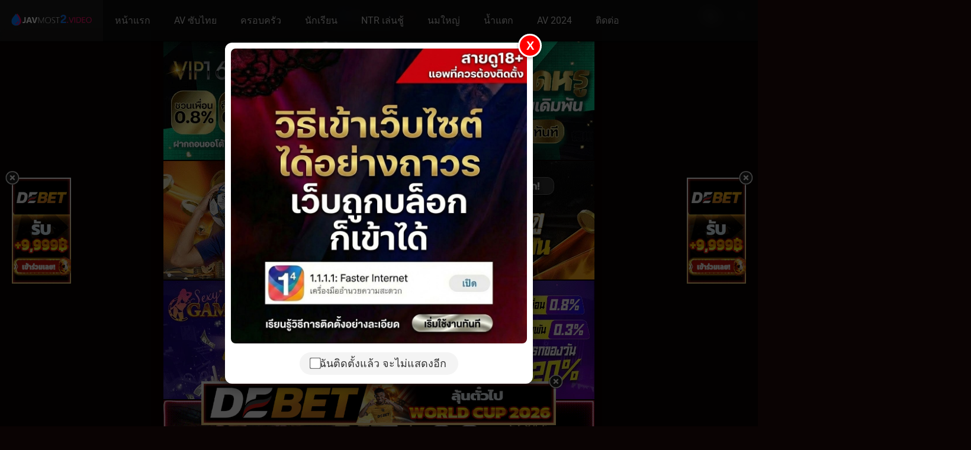

--- FILE ---
content_type: text/html; charset=UTF-8
request_url: https://javmost2.video/av/juq-547/
body_size: 18018
content:
<!DOCTYPE html><html lang="th" prefix="og: https://ogp.me/ns#"><head><meta charset="UTF-8" /><link rel='apple-touch-icon' href='https://javmost2.video/wp-content/uploads/2024/07/JAVMost2video.png'/><meta name="apple-mobile-web-app-capable" content="yes"><meta name="apple-mobile-web-app-status-bar-style" content="black"><meta name="mobile-web-app-capable" content="yes"><meta name="viewport" content="width=device-width, initial-scale=1, shrink-to-fit=no"><meta name="theme-color" content="#000000"><link rel='shortcut icon' href='https://javmost2.video/wp-content/uploads/2023/11/JAVMost-1.webp' type='image/x-icon' /><title>JUQ-547 - ดูหนังAV หนังโป๊ญี่ปุ่น jav HD เอวี หนังxxx porn</title><meta name="description" content="หนังโป๊ญี่ปุ่น JUQ-547 ตัวเต็ม หนังเอวีฟรี AV สาวญี่ปุ่น หน้าสวย นมใหญ่ มาพร้อมความสดใส Most Jav เว็บดูเอวีญี่ปุ่น"/><meta name="robots" content="follow, index, max-snippet:-1, max-video-preview:-1, max-image-preview:large"/><link rel="canonical" href="https://javmost2.video/av/juq-547/" /><meta property="og:locale" content="th_TH" /><meta property="og:type" content="article" /><meta property="og:title" content="JUQ-547 - ดูหนังAV หนังโป๊ญี่ปุ่น jav HD เอวี หนังxxx porn" /><meta property="og:description" content="หนังโป๊ญี่ปุ่น JUQ-547 ตัวเต็ม หนังเอวีฟรี AV สาวญี่ปุ่น หน้าสวย นมใหญ่ มาพร้อมความสดใส Most Jav เว็บดูเอวีญี่ปุ่น" /><meta property="og:url" content="https://javmost2.video/av/juq-547/" /><meta property="og:site_name" content="javhdguru" /><meta property="article:tag" content="หนังav" /><meta property="og:updated_time" content="2024-12-14T09:14:49+07:00" /><meta property="og:image" content="https://javmost2.video/wp-content/uploads/2024/02/JUQ-547.jpg" /><meta property="og:image:secure_url" content="https://javmost2.video/wp-content/uploads/2024/02/JUQ-547.jpg" /><meta property="og:image:width" content="380" /><meta property="og:image:height" content="538" /><meta property="og:image:alt" content="JUQ-547" /><meta property="og:image:type" content="image/jpeg" /><meta name="twitter:card" content="summary_large_image" /><meta name="twitter:title" content="JUQ-547 - ดูหนังAV หนังโป๊ญี่ปุ่น jav HD เอวี หนังxxx porn" /><meta name="twitter:description" content="หนังโป๊ญี่ปุ่น JUQ-547 ตัวเต็ม หนังเอวีฟรี AV สาวญี่ปุ่น หน้าสวย นมใหญ่ มาพร้อมความสดใส Most Jav เว็บดูเอวีญี่ปุ่น" /><meta name="twitter:image" content="https://javmost2.video/wp-content/uploads/2024/02/JUQ-547.jpg" /><link rel='dns-prefetch' href='//fonts.googleapis.com' /><link rel="alternate" type="application/rss+xml" title="javmost &raquo; ฟีด" href="https://javmost2.video/feed/" /><link rel="alternate" type="application/rss+xml" title="javmost &raquo; ฟีดความเห็น" href="https://javmost2.video/comments/feed/" /><link rel="alternate" type="application/rss+xml" title="javmost &raquo; JUQ-547 ฟีดความเห็น" href="https://javmost2.video/av/juq-547/feed/" /><link rel="alternate" title="oEmbed (JSON)" type="application/json+oembed" href="https://javmost2.video/wp-json/oembed/1.0/embed?url=https%3A%2F%2Fjavmost2.video%2Fav%2Fjuq-547%2F" /><link rel="alternate" title="oEmbed (XML)" type="text/xml+oembed" href="https://javmost2.video/wp-json/oembed/1.0/embed?url=https%3A%2F%2Fjavmost2.video%2Fav%2Fjuq-547%2F&#038;format=xml" /><style id='wp-img-auto-sizes-contain-inline-css' type='text/css'>img:is([sizes=auto i],[sizes^="auto," i]){contain-intrinsic-size:3000px 1500px}</style><link data-optimized="1" rel='stylesheet' id='wp-block-library-css' href='https://javmost2.video/wp-content/litespeed/css/7bcacf26da921d69bd6563dcdafab7b9.css?ver=e1130' type='text/css' media='all' /><style id='classic-theme-styles-inline-css' type='text/css'>/*! This file is auto-generated */.wp-block-button__link{color:#fff;background-color:#32373c;border-radius:9999px;box-shadow:none;text-decoration:none;padding:calc(.667em + 2px) calc(1.333em + 2px);font-size:1.125em}.wp-block-file__button{background:#32373c;color:#fff;text-decoration:none}</style><link data-optimized="1" rel='stylesheet' id='fontawesome-pro-css' href='https://javmost2.video/wp-content/litespeed/css/1672e39f6808c4494ef4ffaadaf644e1.css?ver=b938f' type='text/css' media='all' /><link data-optimized="1" rel='stylesheet' id='owl-carousel-css' href='https://javmost2.video/wp-content/litespeed/css/80b5a1da82f998648f5cfa9d83b505a2.css?ver=e0a0d' type='text/css' media='all' /><link data-optimized="1" rel='stylesheet' id='google-fonts-css' href='https://javmost2.video/wp-content/litespeed/css/81896aed01cdafeb4ad206f984676e11.css?ver=76e11' type='text/css' media='all' /><link data-optimized="1" rel='stylesheet' id='scrollbar-css' href='https://javmost2.video/wp-content/litespeed/css/7a63ed95d6fbaa6cbdda75885c93acae.css?ver=d1904' type='text/css' media='all' /><link data-optimized="1" rel='stylesheet' id='dooplay-css' href='https://javmost2.video/wp-content/litespeed/css/bb7834ad2415053ab88434721af4fbad.css?ver=3492f' type='text/css' media='all' /><link data-optimized="1" rel='stylesheet' id='dooplay-color-scheme-css' href='https://javmost2.video/wp-content/litespeed/css/2fcb5efeaada5a630b0a848dc681ad0d.css?ver=6ee81' type='text/css' media='all' /><link data-optimized="1" rel='stylesheet' id='dooplay-responsive-css' href='https://javmost2.video/wp-content/litespeed/css/9847321ce5dfab49b33770d1de8acd49.css?ver=9351a' type='text/css' media='all' /><link data-optimized="1" rel='stylesheet' id='blueimp-gallery-css' href='https://javmost2.video/wp-content/litespeed/css/2feecf6a832d06e7941bb973e31f2d93.css?ver=5c91a' type='text/css' media='all' /><link data-optimized="1" rel='stylesheet' id='child-style-css' href='https://javmost2.video/wp-content/litespeed/css/b8a1c68c47933360623691d328014c2a.css?ver=ce338' type='text/css' media='all' /><script type="text/javascript" src="https://javmost2.video/wp-includes/js/jquery/jquery.min.js?ver=3.7.1" id="jquery-core-js"></script><script type="text/javascript" src="https://javmost2.video/wp-includes/js/jquery/jquery-migrate.min.js?ver=3.4.1" id="jquery-migrate-js"></script><script type="text/javascript" src="https://javmost2.video/wp-content/themes/dooplay/assets/js/lib/lazyload.js?ver=2.5.5" id="lazyload-js"></script><script type="text/javascript" src="https://javmost2.video/wp-content/themes/dooplay/assets/js/lib/pwsscrollbar.js?ver=2.5.5" id="scrollbar-js"></script><script type="text/javascript" src="https://javmost2.video/wp-content/themes/dooplay/assets/js/lib/owlcarousel.js?ver=2.5.5" id="owl-carousel-js"></script><script type="text/javascript" src="https://javmost2.video/wp-content/themes/dooplay/assets/js/lib/idtabs.js?ver=2.5.5" id="idTabs-js"></script><script type="text/javascript" src="https://javmost2.video/wp-content/themes/dooplay/assets/js/lib/isrepeater.js?ver=2.5.5" id="dtRepeat-js"></script><script type="text/javascript" id="dt_main_ajax-js-extra">/*  */var dtAjax = {"url":"/wp-admin/admin-ajax.php","player_api":"https://javmost2.video/wp-json/dooplayer/v2/","play_ajaxmd":"1","play_method":"admin_ajax","googlercptc":null,"classitem":"6","loading":"Loading..","afavorites":"Add to favorites","rfavorites":"Remove of favorites","views":"Views","remove":"Remove","isawit":"I saw it","send":"Data send..","updating":"Updating data..","error":"Error","pending":"Pending review","ltipe":"Download","sending":"Sending data","enabled":"Enable","disabled":"Disable","trash":"Delete","lshared":"Links Shared","ladmin":"Manage pending links","sendingrep":"Please wait, sending data..","ready":"Ready","deletelin":"Do you really want to delete this link?"};//# sourceURL=dt_main_ajax-js-extra
/*  */</script><script type="text/javascript" src="https://javmost2.video/wp-content/themes/dooplay/assets/js/front.ajax.min.js?ver=2.5.5" id="dt_main_ajax-js"></script><script type="text/javascript" src="https://javmost2.video/wp-content/themes/dooplay/assets/js/lib/blueimp.js?ver=2.5.5" id="blueimp-gallery-js"></script><script type="text/javascript" src="https://javmost2.video/wp-content/themes/dooplay/assets/js/lib/starstruck.raty.js?ver=2.5.5" id="jquery-raty-js"></script><script type="text/javascript" id="starstruck-js-js-extra">/*  */var ss_l18n = {"enable_movies":"1","enable_tvshows":"1","enable_seasons":"1","enable_episodes":"1","require_login":"","nonce":"9a644210af","url":"/wp-admin/admin-ajax.php"};//# sourceURL=starstruck-js-js-extra
/*  */</script><script type="text/javascript" src="https://javmost2.video/wp-content/themes/dooplay/assets/js/lib/starstruck.js?ver=2.5.5" id="starstruck-js-js"></script><link rel="https://api.w.org/" href="https://javmost2.video/wp-json/" /><link rel="EditURI" type="application/rsd+xml" title="RSD" href="https://javmost2.video/xmlrpc.php?rsd" /><meta name="generator" content="WordPress 6.9" /><link rel='shortlink' href='https://javmost2.video/?p=57083' /><div id="fb-root"></div><script type="text/javascript">(function(d, s, id) {var js, fjs = d.getElementsByTagName(s)[0];if (d.getElementById(id)) return;js = d.createElement(s); js.id = id;js.src = "https://connect.facebook.net/en_US/sdk.js#xfbml=1&version=v2.6&appId=";fjs.parentNode.insertBefore(js, fjs);}(document, 'script', 'facebook-jssdk'));</script><script type="text/javascript">jQuery(document).ready(function(a){"false"==dtGonza.mobile&&a(window).load(function(){a(".scrolling").mCustomScrollbar({theme:"minimal-dark",scrollInertia:200,scrollButtons:{enable:!0},callbacks:{onTotalScrollOffset:100,alwaysTriggerOffsets:!1}})})});</script><style type='text/css'>body{font-family:"Roboto",sans-serif}body{background-color:#0a0303}header.main .hbox,#contenedor,footer.main .fbox{max-width:1500px}a,.home-blog-post .entry-date .date,.top-imdb-item:hover>.title a,.module .content .items .item .data h3 a:hover,.head-main-nav ul.main-header li:hover>a,.login_box .box a.register{color:#ff0060}.nav_items_module a.btn:hover,.pagination span.current,.w_item_b a:hover>.data .wextra b:before,.comment-respond h3:before,footer.main .fbox .fmenu ul li a:hover{color:#ff0060}header.main .hbox .search form button[type=submit]:hover,.loading,#seasons .se-c .se-a ul.episodios li .episodiotitle a:hover,.sgeneros a:hover,.page_user nav.user ul li a:hover{color:#ff0060}footer.main .fbox .fmenu ul li.current-menu-item a,.posts .meta .autor i,.pag_episodes .item a:hover,a.link_a:hover,ul.smenu li a:hover{color:#ff0060}header.responsive .nav a.active:before,header.responsive .search a.active:before,.dtuser a.clicklogin:hover,.menuresp .menu ul.resp li a:hover,.menuresp .menu ul.resp li ul.sub-menu li a:hover{color:#ff0060}.sl-wrapper a:before,table.account_links tbody td a:hover,.dt_mainmeta nav.genres ul li a:hover{color:#ff0060}.dt_mainmeta nav.genres ul li.current-cat a:before,.dooplay_player .options ul li:hover span.title{color:#ff0060}.head-main-nav ul.main-header li ul.sub-menu li a:hover,form.form-resp-ab button[type=submit]:hover>span,.sidebar aside.widget ul li a:hover{color:#ff0060}header.top_imdb h1.top-imdb-h1 span,article.post .information .meta span.autor,.w_item_c a:hover>.rating i,span.comment-author-link,.pagination a:hover{color:#ff0060}.letter_home ul.glossary li a:hover,.letter_home ul.glossary li a.active,.user_control a.in-list{color:#ff0060}.headitems a#dooplay_signout:hover,.login_box .box a#c_loginbox:hover{color:#ff0060}.report_modal .box .form form fieldset label:hover>span.title{color:#ff0060}.linktabs ul li a.selected,ul.smenu li a.selected,a.liked,.module .content header span a.see-all,.page_user nav.user ul li a.selected,.dt_mainmeta nav.releases ul li a:hover{background:#ff0060}a.see_all,p.form-submit input[type=submit]:hover,.report-video-form fieldset input[type=submit],a.mtoc,.contact .wrapper fieldset input[type=submit],span.item_type,a.main{background:#ff0060}.post-comments .comment-reply-link:hover,#seasons .se-c .se-q span.se-o,#edit_link .box .form_edit .cerrar a:hover{background:#ff0060}.user_edit_control ul li a.selected,form.update_profile fieldset input[type=submit],.page_user .content .paged a.load_more:hover,#edit_link .box .form_edit fieldset input[type="submit"]{background:#ff0060}.login_box .box input[type="submit"],.form_post_lik .control .left a.add_row:hover,.form_post_lik .table table tbody tr td a.remove_row:hover,.form_post_lik .control .right input[type="submit"]{background:#ff0060}#dt_contenedor{background-color:#0a0303}.plyr input[type=range]::-ms-fill-lower{background:#ff0060}.menuresp .menu .user a.ctgs,.menuresp .menu .user .logout a:hover{background:#ff0060}.plyr input[type=range]:active::-webkit-slider-thumb{background:#ff0060}.plyr input[type=range]:active::-moz-range-thumb{background:#ff0060}.plyr input[type=range]:active::-ms-thumb{background:#ff0060}.tagcloud a:hover,ul.abc li a:hover,ul.abc li a.select,{background:#ff0060}.featu{background:#007aff}.report_modal .box .form form fieldset input[type=submit]{background-color:#ff0060}.contact .wrapper fieldset input[type=text]:focus,.contact .wrapper fieldset textarea:focus,header.main .hbox .dt_user ul li ul li:hover>a,.login_box .box a.register{border-color:#ff0060}.module .content header h1{border-color:#ff0060}.module .content header h2{border-color:#ff0060}a.see_all{border-color:#ff0060}.top-imdb-list h3{border-color:#ff0060}.user_edit_control ul li a.selected:before{border-top-color:#ff0060}header.main .loading{color:#fff!important}.starstruck .star-on-png:before{color:#ff0060}.dooplay_player{border-bottom:none}.search_page_form:hover{box-shadow:0 0 15px 5px #007aff;transition:all .2s ease-out}.poster:hover{box-shadow:0 0 15px 5px #007aff;transition:all .2s ease-out}.letter_home{display:none}.module .content .items .item .poster{border-radius:8px}.module .content .items .item .poster .rating{display:none}.module .content .items .item .data h3{text-align:center}#info .wp-content{background:#202020;color:#e5e5e5;padding:15px;border-radius:5px;line-height:24px;font-size:15px;border:1px dashed #007aff}ul.wp-tags,#info .wp-content p{display:flex;justify-content:center;flex-wrap:wrap}ul.wp-tags li{margin-top:5px}.single_tabs,#info h2{display:none}.sheader .data h1{font-size:24px}#single .content .sbox{padding:25px}#menu-item-167 .sub-menu{max-width:500px;padding:10px}#menu-item-167 .sub-menu li{width:calc(100%/3)}.pagination a{border-color:#2e2e2e;background:#151515}.pagination span.current{border-color:#2e2e2e}</style><link rel="icon" href="https://javmost2.video/wp-content/uploads/2023/11/JAVMost-1.webp" sizes="32x32" /><link rel="icon" href="https://javmost2.video/wp-content/uploads/2023/11/JAVMost-1.webp" sizes="192x192" /><link rel="apple-touch-icon" href="https://javmost2.video/wp-content/uploads/2023/11/JAVMost-1.webp" /><meta name="msapplication-TileImage" content="https://javmost2.video/wp-content/uploads/2023/11/JAVMost-1.webp" /><style type="text/css" id="wp-custom-css">.module .content .items.full .item{width:calc(100%/ 4)}.btn{display:inline-block;font-weight:200;color:#fff;text-align:center;vertical-align:middle;cursor:pointer;-webkit-user-select:none;-moz-user-select:none;-ms-user-select:none;user-select:none;padding:1.375rem 1.75rem;border:2px solid #fe6001;font-size:1rem;line-height:1.5;border-radius:.25rem;transition:color .15s ease-in-out,background-color .15s ease-in-out,border-color .15s ease-in-out,box-shadow .15s ease-in-out}.content-category.article p{color:#ccc;font-size:12px;margin-top:15px}.module .content{width:calc(100%);padding:20px;float:left}#playeroptionsul .dooplay_player_option{width:100%;border:none;border-radius:3px;padding:10px 10px;font-size:12px}.dooplay_player .options ul{margin:25px 0;display:grid;grid-template-columns:auto auto auto auto auto;gap:10px}.dooplay_player .options ul li{background-color:#aa8507}#playeroptionsul li i{color:#FFF}@media (max-width:800px){.dooplay_player .options ul{grid-template-columns:auto auto}}#render-terms-list{display:flex;flex-wrap:wrap;justify-content:center;gap:4px;margin:30px 0}#render-terms-list a{padding:10px;background-color:#007aff;border-radius:3px;color:#FFF;font-size:12px}#single .sidebar{display:none}.dtsingle .content{width:100%}span.quality{color:#fff;background:#cd2026;display:none}.module .sidebar{width:360px;height:100%;float:right;position:absolute;top:0;overflow:hidden;padding:30px;display:none}.dooplay_player .options ul li{background-color:#007aff}#cast{display:unset!important}#cast .persons a{background-color:#007aff;padding:6px 10px;border-radius:5px;margin-bottom:10px;display:inline-block;color:#FFF;font-size:13px}#cast h2{margin:0;font-size:16px}.sgeneros{height:unset!important}.sgeneros a{background-color:#007aff;padding:6px 10px!important;border-radius:5px;color:#FFF;font-size:13px;margin-right:6px;margin-bottom:6px}.responsive{width:100%;height:auto}.only-cen{text-align:center;margin:10px 0}.only-cen img{width:80%;max-width:728px}.btn-skip{position:absolute;bottom:10%;right:0;padding:.6rem;font-size:.75rem;color:#fff!important;background-color:#00000082!important;border:solid 1px #404040!important;z-index:1000;text-align:center}.btn-skip:hover{cursor:pointer;z-index:1000;color:peachpuff}.regis{position:absolute;right:0;padding:.6rem;font-size:1.2rem;text-shadow:0 0 5px #000;color:#000;border-radius:1px;z-index:1000;text-align:center;width:100%;height:100%}#a-regis{position:absolute;color:#fff;border:solid 1px indianred;background:indianred;border-radius:1px;padding:.4rem;right:0;top:3%;z-index:-1}video::-internal-media-controls-overlay-cast-button{display:none}body.home .only-cen,body.home .wbnn,body.search-results .only-cen,body.search-results .wbnn{display:none!important}.wbnn{position:fixed;top:300px;z-index:999999;display:none}.wbnn .wbnn-close{position:absolute;width:25px;height:25px;top:-12px;background:url(https://javmost2.video/wp-content/uploads/2026/01/maitongpid.png),no-repeat;background-size:25px 25px}.wbnn img{width:100px;height:auto}.w-bnn-bottom{bottom:0;top:unset;left:270px}.w-bnn-bottom img{width:auto;height:74px}.w-bnn-bottom .wbnn-close{right:-12px}.w-bnn-left{left:20px}.w-bnn-right{right:20px}.w-bnn-left .wbnn-close{left:-12px}.w-bnn-right .wbnn-close{right:-12px}header.responsive{display:flex;align-items:center}header.responsive a.new-button{color:#fff;margin-right:10px;border-radius:100px;position:absolute;right:40px;top:50%;transform:translateY(-50%);z-index:1}a.new2-button{color:#fff;margin-right:10px;border-radius:100px;position:absolute;right:350px;top:50%;transform:translateY(-50%);z-index:1;font-size:30px}</style></head><body class="wp-singular movies-template-default single single-movies postid-57083 wp-theme-dooplay wp-child-theme-dooplay-child"><div id="dt_contenedor"><header id="header" class="main"><div class="hbox"><div class="fix-hidden"><div class="logo"><a href="https://javmost2.video"><img src='https://javmost2.video/wp-content/uploads/2024/07/JAVMost2video.png.webp' alt='javmost'/></a></div><div class="head-main-nav"><div class="menu-humnoi-container"><ul id="main_header" class="main-header"><li id="menu-item-10357" class="menu-item menu-item-type-custom menu-item-object-custom menu-item-home menu-item-10357"><a href="https://javmost2.video/">หน้าแรก</a></li><li id="menu-item-50128" class="menu-item menu-item-type-taxonomy menu-item-object-genres menu-item-50128"><a href="https://javmost2.video/genre/jav-%e0%b8%8b%e0%b8%b1%e0%b8%9a%e0%b9%84%e0%b8%97%e0%b8%a2/">AV ซับไทย</a></li><li id="menu-item-34445" class="menu-item menu-item-type-custom menu-item-object-custom menu-item-34445"><a href="https://javmost2.video/genre/stepmother/">ครอบครัว</a></li><li id="menu-item-34446" class="menu-item menu-item-type-custom menu-item-object-custom menu-item-34446"><a href="https://javmost2.video/genre/school-girls/">นักเรียน</a></li><li id="menu-item-52091" class="menu-item menu-item-type-taxonomy menu-item-object-genres menu-item-52091"><a href="https://javmost2.video/genre/cuckold/">NTR เล่นชู้</a></li><li id="menu-item-34447" class="menu-item menu-item-type-custom menu-item-object-custom menu-item-34447"><a href="https://javmost2.video/genre/big-tits/">นมใหญ่</a></li><li id="menu-item-34448" class="menu-item menu-item-type-custom menu-item-object-custom menu-item-34448"><a href="https://javmost2.video/genre/creampie/">น้ำแตก</a></li><li id="menu-item-34461" class="menu-item menu-item-type-custom menu-item-object-custom menu-item-34461"><a href="https://javmost2.video/release/2024/">AV 2024</a></li><li id="menu-item-119426" class="menu-item menu-item-type-post_type menu-item-object-page menu-item-119426"><a href="https://javmost2.video/%e0%b8%95%e0%b8%b4%e0%b8%94%e0%b8%95%e0%b9%88%e0%b8%ad/">ติดต่อ</a></li></ul></div></div><div class="headitems "><a class="aresp new2-button" href="/random"><i class="fas fa-dice"></i> </a><div id="advc-menu" class="search"><form method="get" id="searchform" action="https://javmost2.video"><input type="text" placeholder="Search..." name="s" id="s" value="" autocomplete="off"><button class="search-button" type="submit"><span class="fas fa-search"></span></button></form></div></div></div><div class="live-search ltr"></div></div></header><div class="fixheadresp"><header class="responsive"><div class="nav"><a class="aresp nav-resp"></a></div><a class="aresp new-button" href="/random"><i class="fas fa-dice"></i> </a><div class="search"><a class="aresp search-resp"></a></div><div class="logo"> <a href="https://javmost2.video/"><img src='https://javmost2.video/wp-content/uploads/2024/07/JAVMost2video.png.webp' alt='javmost'/></a></div></header><div class="search_responsive"><form method="get" id="form-search-resp" class="form-resp-ab" action="https://javmost2.video"><input type="text" placeholder="Search..." name="s" id="ms" value="" autocomplete="off"><button type="submit" class="search-button"><span class="fas fa-search"></span></button></form><div class="live-search"></div></div><div id="arch-menu" class="menuresp"><div class="menu"><div class="menu-humnoi-container"><ul id="main_header" class="resp"><li class="menu-item menu-item-type-custom menu-item-object-custom menu-item-home menu-item-10357"><a href="https://javmost2.video/">หน้าแรก</a></li><li class="menu-item menu-item-type-taxonomy menu-item-object-genres menu-item-50128"><a href="https://javmost2.video/genre/jav-%e0%b8%8b%e0%b8%b1%e0%b8%9a%e0%b9%84%e0%b8%97%e0%b8%a2/">AV ซับไทย</a></li><li class="menu-item menu-item-type-custom menu-item-object-custom menu-item-34445"><a href="https://javmost2.video/genre/stepmother/">ครอบครัว</a></li><li class="menu-item menu-item-type-custom menu-item-object-custom menu-item-34446"><a href="https://javmost2.video/genre/school-girls/">นักเรียน</a></li><li class="menu-item menu-item-type-taxonomy menu-item-object-genres menu-item-52091"><a href="https://javmost2.video/genre/cuckold/">NTR เล่นชู้</a></li><li class="menu-item menu-item-type-custom menu-item-object-custom menu-item-34447"><a href="https://javmost2.video/genre/big-tits/">นมใหญ่</a></li><li class="menu-item menu-item-type-custom menu-item-object-custom menu-item-34448"><a href="https://javmost2.video/genre/creampie/">น้ำแตก</a></li><li class="menu-item menu-item-type-custom menu-item-object-custom menu-item-34461"><a href="https://javmost2.video/release/2024/">AV 2024</a></li><li class="menu-item menu-item-type-post_type menu-item-object-page menu-item-119426"><a href="https://javmost2.video/%e0%b8%95%e0%b8%b4%e0%b8%94%e0%b8%95%e0%b9%88%e0%b8%ad/">ติดต่อ</a></li></ul></div></div></div></div><div id="contenedor"><div class="login_box"><div class="box"> <a id="c_loginbox"><i class="fas fa-times"></i></a><h3>Login to your account</h3><form method="post" id="dooplay_login_user"><fieldset class="user"><input type="text" name="log" placeholder="Username"></fieldset><fieldset class="password"><input type="password" name="pwd" placeholder="Password"></fieldset> <label><input name="rmb" type="checkbox" id="rememberme" value="forever" checked> Remember Me</label><fieldset class="submit"><input id="dooplay_login_btn" data-btntext="Log in" type="submit" value="Log in"></fieldset> <a class="register" href="https://javmost2.video/account/?action=sign-in">Register a new account</a> <label><a class="pteks" href="https://javmost2.video/teamsarm/?action=lostpassword">Lost your password?</a></label> <input type="hidden" name="red" value="https://javmost2.video/av/juq-547/"> <input type="hidden" name="action" value="dooplay_login"></form></div></div><div class="only-cen"><a href="https://ibit.ly/vip168sa" target="_blank" rel="nofollow"><img src="https://image.cdend.com/wp-content/uploads/2024/03/728x200-vip168sa.gif" rel="nofollow"></a><a href="https://ibit.ly/ufac4" target="_blank" rel="nofollow"><img src="https://image.cdend.com/wp-content/uploads/2024/03/728x200-UFAC4.gif" rel="nofollow"></a><a href="https://ibit.ly/sexygame66" target="_blank" rel="nofollow"><img src="https://image.cdend.com/wp-content/uploads/2024/03/728x200-SEXYGAME66.gif" rel="nofollow"></a><a href="https://acte.org/" target="_blank" rel="nofollow"><img src="https://javmost2.video/wp-content/uploads/2026/01/ufa88-เว็บเดียวครบหมด.gif" rel="dofollow" alt="แทงบอล"></a><a href="https://tinyurl.com/yc4na3hp" target="_blank" rel="nofollow"><img src="https://javmost2.video/wp-content/uploads/2025/11/Fabet-1.gif" rel="nofollow"></a><a href="https://tinyurl.com/mpbtduau" target="_blank" rel="nofollow"><img src="https://javmost2.video/wp-content/uploads/2025/11/Soibet.gif" rel="nofollow"></a><a href="https://turpsonline.com/" target="_blank"><img src="https://javmost2.video/wp-content/uploads/2025/09/H24.gif" alt="หวยออนไลน์" rel="dofollow"></a><a href="https://tinyurl.com/413D99DE" target="_blank" rel="nofollow"><img src="https://javmost2.video/wp-content/uploads/2025/10/QQ882.gif" rel="nofollow"></a><a href="https://www.maggiesmission.org/events" target="_blank"><img src="https://javmost2.video/wp-content/uploads/2025/12/maggie.gif" alt="สล็อต" rel="dofollow"></a><a href="https://www.estadio-dc.com" target="_blank"><img src="https://javmost2.video/wp-content/uploads/2025/11/FINNBET.gif" alt="หวยออนไลน์" rel="dofollow"></a><a href="https://pgk44b.net/" target="_blank"><img src="https://javmost2.video/wp-content/uploads/2026/01/PGK44.gif" alt="pgk44" rel="dofollow"></a><a href="https://pgw44.com/" target="_blank"><img src="https://javmost2.video/wp-content/uploads/2026/01/PGW44.gif" alt="PGW44" rel="dofollow"></a><a href="https://basscancercenter.com/about-us/" target="_blank"><img src="https://javmost2.video/wp-content/uploads/2026/01/sanook89.jpg" alt="สล็อตเว็บตรง" rel="dofollow"></a><a href="https://cedenoscuban.com/menu" target="_blank"><img src="https://javmost2.video/wp-content/uploads/2026/01/10slot.gif" alt="เว็บสล็อต" rel="dofollow"></a><a href="https://autobala.com" target="_blank"><img src="https://javmost2.video/wp-content/uploads/2025/11/123FAZ.gif" alt="บาคาร่า" rel="dofollow"></a><a href="https://lin.ee/rJxs6fB" target="_blank"><img src="https://javmost2.video/wp-content/uploads/2026/01/183.gif" alt="bj8" rel="nofollow"></a><a href="https://www.xn--365-1kl1e3c8a5a9q.net/register?affiliate=p6fU4NtaoE" target="_blank" rel="nofollow"><img src="https://javmost2.video/wp-content/uploads/2026/01/banner365.gif" rel="nofollow"></a><a href="https://tinyurl.com/2B376FB5" target="_blank" rel="nofollow"><img src="https://javmost2.video/wp-content/uploads/2025/12/101-2.gif" rel="nofollow"></a><a href="https://ibit.ly/huayhit88" target="_blank" rel="nofollow"><img src="https://image.cdend.com/wp-content/uploads/2024/07/728x200-Huayhit88.gif" rel="nofollow"></a><a href="https://ibit.ly/panama888" target="_blank" rel="nofollow"><img src="https://image.cdend.com/wp-content/uploads/2024/03/728x200-panama888.gif" rel="nofollow"></a></div><div id="custom-promo-popup-overlay"><div class="custom-popup-content"><div id="custom-popup-close">X</div> <a href="https://javmost2.video/แก้ปัญหาเข้าเว็บไม่ได้/" target="_blank"> <img src="https://javmost2.video/wp-content/uploads/2026/01/1111.jpg" alt="Promo"> </a><div class="custom-popup-footer"> <label> <input type="checkbox" id="dont-show-again"> <span>ฉันติดตั้งแล้ว จะไม่แสดงอีก</span> </label></div></div></div><style>#custom-promo-popup-overlay{display:none;position:fixed;top:0;left:0;width:100%;height:100%;background:rgb(0 0 0 / .7);z-index:2147483647!important;justify-content:center;align-items:center}.custom-popup-content{position:relative;background:#fff;padding:10px;border-radius:12px;max-width:90%;width:520px;box-shadow:0 5px 20px rgb(0 0 0 / .5);text-align:center}.custom-popup-content img{display:block;width:100%;height:auto;border-radius:8px}#custom-popup-close{position:absolute;top:-15px;right:-15px;width:40px;height:40px;background:red;color:#fff;font-size:20px;font-weight:700;font-family:Arial,sans-serif;border-radius:50%;display:flex;justify-content:center;align-items:center;cursor:pointer;box-shadow:0 2px 5px rgb(0 0 0 / .3);border:3px solid #fff;z-index:10}.custom-popup-footer{margin-top:15px;margin-bottom:5px;display:flex;justify-content:center}.custom-popup-footer label{display:flex;align-items:center;justify-content:center;gap:10px;font-size:18px;font-family:sans-serif;color:#333;cursor:pointer;background-color:#f4f4f4;padding:10px 20px;border-radius:30px;transition:background-color 0.2s;user-select:none}.custom-popup-footer label:hover{background-color:#e0e0e0}.custom-popup-footer input[type="checkbox"]{transform:scale(1.5);cursor:pointer;margin:0}</style> <script>document.addEventListener("DOMContentLoaded", function() {var popup = document.getElementById('custom-promo-popup-overlay');var closeBtn = document.getElementById('custom-popup-close');var checkbox = document.getElementById('dont-show-again');var cookieName = 'hide_promo_1111';// --- เพิ่มส่วนนี้: ย้าย Popup ไปไว้ท้ายสุดของ Body เสมอ ---
// การทำแบบนี้ช่วยแก้ปัญหาเวลา Theme มีการซ้อน Layer (Stacking Context)
if (popup) {document.body.appendChild(popup);}// -----------------------------------------------------
function getCookie(name) {var match = document.cookie.match(new RegExp('(^| )' + name + '=([^;]+)'));if (match) return match[2];}if (!getCookie(cookieName)) {popup.style.display = 'flex';}closeBtn.addEventListener('click', function() {if (checkbox.checked) {var date = new Date();date.setTime(date.getTime() + (7 * 24 * 60 * 60 * 1000));document.cookie = cookieName + "=true; expires=" + date.toUTCString() + "; path=/";}popup.style.display = 'none';});popup.addEventListener('click', function(e) {if (e.target === popup) {popup.style.display = 'none';}});});</script> <style>#dt_contenedor{background-image:url();background-repeat:no-repeat;background-attachment:fixed;background-size:cover;background-position:50% 0%}</style><div id="moda-report-video-error" class="report_modal hidde"><div class="box animation-3"><div class="form"><h3 id="report-title"><span>What's happening?</span> <a class="close-modal-report"><i class="fas fa-times"></i></a></h3><div id="report-response-message"></div><div class="dooplay-report-form"><form id="dooplay-report-form"><fieldset> <label> <input class="report-video-checkbox" type="checkbox" name="problem[]" autocomplete="off" value="labeling"> <span class="title">Labeling problem</span> <span class="text">Wrong title or summary, or episode out of order</span> </label> <label> <input class="report-video-checkbox" type="checkbox" name="problem[]" autocomplete="off" value="video"> <span class="title">Video Problem</span> <span class="text">Blurry, cuts out, or looks strange in some way</span> </label> <label> <input class="report-video-checkbox" type="checkbox" name="problem[]" autocomplete="off" value="audio"> <span class="title">Sound Problem</span> <span class="text">Hard to hear, not matched with video, or missing in some parts</span> </label> <label> <input class="report-video-checkbox" type="checkbox" name="problem[]" autocomplete="off" value="caption"> <span class="title">Subtitles or captions problem</span> <span class="text">Missing, hard to read, not matched with sound, misspellings, or poor translations</span> </label> <label> <input class="report-video-checkbox" type="checkbox" name="problem[]" autocomplete="off" value="buffering"> <span class="title">Buffering or connection problem</span> <span class="text">Frequent rebuffering, playback won't start, or other problem</span> </label></fieldset><fieldset id="report-video-message-field"><textarea name="message" rows="3" placeholder="What is the problem? Please explain.."></textarea></fieldset><fieldset id="report-video-email-field"> <input type="email" name="email" placeholder="Email address"></fieldset><fieldset id="report-video-button-field"> <input id="report-submit-button" type="submit" value="Send report"> <input type="hidden" name="action" value="dbmovies_inboxes_form"> <input type="hidden" name="type" value="report"> <input type="hidden" name="postid" value="57083"> <input type="hidden" name ="nonce" value="abc2ba7c2b"></fieldset></form></div></div></div></div><div class='dooplay_player bb'><div id="asplayer" class="responsive-player video-player" style="z-index: 1000;width: 100%;height: auto; display:none;"><div class="regis" id="regis" style="display:none"><div id="a-regis">สมัครสมาชิก กด!</div></div><button class="btn-skip" id="btn-skip" type="button" style="display: none;">ข้ามโฆษณาใน 3 วินาที</button><button class="btn-skip" id="btn-next" type="button" style="display: none;">ข้ามโฆษณา</button><video style="width: 100%;height: 100%;" id="as_video" class="video-js vjs-theme-fantasy" disablePictureInPicture preload="none" poster="https://javhdguru.co/wp-content/uploads/2024/02/S__51724294.jpg"><p class="vjs-no-js">To view this video please enable JavaScript, and consider upgrading to a web browser that supports HTML5 video</p></video></div><script src="https://vjs.zencdn.net/8.3.0/video.min.js"></script><link data-optimized="1" href="https://javmost2.video/wp-content/litespeed/css/0bd24243216c9b47900b19a3b218c9a3.css?ver=8c9a3" rel="stylesheet" /><link data-optimized="1" href="https://javmost2.video/wp-content/litespeed/css/ccecb859f9aa08b94d19e7e5cf33176d.css?ver=3176d" rel="stylesheet"><script>let v_player;let v_asplayer;let $bcm_ads;let asVideoJson = [{"web": "https://ibit.ly/ufazeed","src": "https://googles.video/c2FnYW1lc2FnYW1lc2FnYW1lc2FnYW1lc2FnYW1lc2FnYW1l/ufazeed.mp4","type": "video/mp4"
},{"web": "https://www.ufa432.casino/register/?utm_source=[VDO]javmost2","src": "https://javmost2.video/wp-content/uploads/2026/01/432jav.mp4","type": "video/mp4"
}];console.log(asVideoJson);let v_regis;let asVideo;let asVideoStart = 0;let asVideoEnd = asVideoJson.length - 1;let btn_skip;let btn_next;let allow_skip = false;let skip_counter = 5;let v_interval;jQuery(document).ready(function($) {v_player = $("#dooplay_player_response");v_asplayer = $("#asplayer");btn_skip = $("#btn-skip");btn_next = $("#btn-next");v_regis = $("#regis");v_player.hide();v_asplayer.show();asVideo = videojs("#as_video", {controls: true,PictureInPictureToggle: false,autoplay: false,fluid: true,playsinline: true,preload: "none",});asVideo.volume(0.30);asVideo.src(asVideoJson[asVideoStart]);// ฟังก์ชันเรียกตอนโฆษณาตัวสุดท้ายจบแล้ว
function finishAds() {v_player.show();$("#video-player .responsive-player iframe").attr(
"src",$("#video-player .responsive-player iframe").attr("src")
);v_regis.hide();v_asplayer.hide();asVideo.dispose();clearInterval(v_interval);// แสดงแบนเนอร์ตรงนี้
if ($bcm_ads) {$bcm_ads.fadeIn();}}asVideo.on("play", function() {allow_skip = false;v_regis.unbind("click");v_regis.on("click", function(event) {window.open(asVideoJson[asVideoStart].web);});v_regis.show();this.controls(false);btn_skip.show();skip_counter = 3;v_interval = setInterval(function() {skip_counter--;btn_skip.html("ข้ามโฆษณาใน " + skip_counter + " วินาที");if (skip_counter < 1) {btn_skip.hide();allow_skip = true;btn_next.show();}}, 1000);});asVideo.on("ended", function() {if (asVideoStart < asVideoEnd) {asVideoStart += 1;asVideo.src(asVideoJson[asVideoStart]);btn_skip.html("ข้ามโฆษณาใน 3 วินาที");btn_skip.show();btn_next.hide();clearInterval(v_interval);v_regis.hide();asVideo.play();} else {finishAds();}});asVideo.on("error", function() {if (asVideoStart < asVideoEnd) {asVideoStart += 1;asVideo.src(asVideoJson[asVideoStart]);btn_skip.html("ข้ามโฆษณาใน 3 วินาที");btn_skip.show();btn_next.hide();clearInterval(v_interval);asVideo.play();} else {finishAds();}});btn_next.on("click", function() {if (asVideoStart < asVideoEnd) {asVideoStart += 1;asVideo.src(asVideoJson[asVideoStart]);v_regis.show();$("#a-regis").attr("href", asVideoJson[asVideoStart].web);btn_skip.html("ข้ามโฆษณาใน 3 วินาที");btn_skip.show();btn_next.hide();clearInterval(v_interval);asVideo.play();} else {finishAds();}});let ads_sticky_img = '<a href="https://88club.co/?a=mswl_55b78f82b125015cabd9385171121f0d&utm_campaign=cpd&utm_source=javmostvideo&utm_medium=floating-on-video-banner-350x350&utm_term=sex" target="_blank" rel="nofollow"><img src="https://javmost2.video/wp-content/uploads/2026/01/CPD-88CLUB.gif"></a>';let ads_sticky_html = '<div id="sticky-banner-center"><svg xmlns="http://www.w3.org/2000/svg" id="close-banner" class="icon icon-tabler icon-tabler-circle-x" width="32" height="32" viewBox="0 0 24 24" stroke-width="2" stroke="#ffffff" fill="none" stroke-linecap="round" stroke-linejoin="round"><path stroke="none" d="M0 0h24v24H0z" fill="none"/><path d="M12 12m-9 0a9 9 0 1 0 18 0a9 9 0 1 0 -18 0" /><path d="M10 10l4 4m0 -4l-4 4" /></svg>' + ads_sticky_img + '</div>';// สร้าง element แต่ซ่อนไว้ก่อน
$bcm_ads = $('<div class="bcm-ads">' + ads_sticky_html + '</div>')
.insertBefore("#dooplay_player_big_content")
.hide();$("#close-banner").click(function () {if ($bcm_ads) {$bcm_ads.slideUp();} else {$(".bcm-ads").slideUp();}});});</script><style>.bcm-ads{width:100%;height:100%;position:absolute;background-color:#0000006b;z-index:100;top:0}#sticky-banner-center{position:absolute;margin:0 auto;height:auto;max-width:728px;color:#fff;text-align:center;z-index:1000;top:50%;left:50%;transform:translate(-50%,-50%)}#sticky-banner-center img{width:100%;max-width:300px;height:auto}#sticky-banner-center svg{border:none;cursor:pointer;margin:0 auto;position:absolute;fill:#ff1212;stroke:#e5e5e5;bottom:-30px;left:0;right:0}#sticky-banner-center button:hover{background-color:#777}#sticky-banner img{width:100%}#asplayer{position:relative}</style><div id='dooplay_player_big_content'></div><div id="wbnn" class="wbnn w-bnn-left" style="display: block;"> <span class="wbnn-close"></span> <a href="https://debet.win/th?a=36c1f06b366f1ba16a5cc4f9eca6af93&utm_source=javmost2video&utm_medium=floatingleft-140x250&utm_campaign=cpd&utm_term=sex" rel="nofollow noopener" target="_blank"> <img src="https://javmost2.video/wp-content/uploads/2026/01/debet-wc-140x250-1.gif"> </a></div><div id="wbnn" class="wbnn w-bnn-right" style="display: block;"> <span class="wbnn-close"></span> <a href="https://debet.win/th?a=8e684100626dca6474f0ed87dab08b2a&utm_source=javmost2video&utm_medium=floatingright-140x250&utm_campaign=cpd&utm_term=sex" rel="nofollow noopener" target="_blank"> <img src="https://javmost2.video/wp-content/uploads/2026/01/debet-wc-140x250-1.gif"> </a></div><div id="wbnn" class="wbnn w-bnn-bottom" style="display: block;"> <span class="wbnn-close"></span> <a href="https://debet.win/th?a=a6833297c1919052ab654e6906beb9a7&utm_source=javmost2video&utm_medium=catfish-728x90&utm_campaign=cpd&utm_term=sex" rel="nofollow noopener" target="_blank"> <img src="https://javmost2.video/wp-content/uploads/2026/01/debet-wc-728x90-1.gif"> </a></div><script>jQuery(document).ready(function ($) {var wnn_cookie = 0;if (wnn_cookie === 0) {$(".wbnn").show();}var pam_wd = $(window).width();if (pam_wd < 600) {pam_wd = (pam_wd / 2) - 190;$(".w-bnn-bottom").css({left: pam_wd + "px"});$(".w-bnn-bottom img").css({width: "380px", height: "auto"});} else {pam_wd = (pam_wd / 2) - 300;$(".w-bnn-bottom").css({left: pam_wd + "px"});}$(".wbnn-close, .wbnn a").on("click", function () {$("div[id=wbnn]").remove();});});</script></div><div id="single" class="dtsingle" itemscope itemtype="http://schema.org/Movie"><div id="edit_link"></div><div class="content right"><meta id='dooplay-ajax-counter' data-postid='57083'/><div class="container" style="padding: 20px 0;text-align:center;max-width: 1040px;margin: 0 auto;"></div><div class='dooplay_player aa'><div id='playcontainer' class='play bigger'><div id='dooplay_player_response' class='aa'></div></div><h2>Video Sources <span id='playernotice' data-text='7314 Views'>7314 Views</span><div style='display: flex; justify-content: center; align-items: center; flex-wrap: wrap; gap: 10px; margin: 15px 0; width: 100%; text-align: center;'><div style='text-align: center;'><a href='https://ccx1.net/yedfinfin' class='dooplay_player_option' target='_blank' rel='noopener noreferrer' style='background-color: red; padding: 5px 10px; display: inline-block; border-radius: 5px; text-decoration: none; color: white;'>ติดตาม Telegram</a><a href='https://ccx1.net/24-fans' class='dooplay_player_option' target='_blank' rel='dofollow' style='background-color: #305dff; padding: 5px 10px; display: inline-block; border-radius: 5px; text-decoration: none; color: white;'>คลิปหลุด onlyfans</a></div><script src="https://main.meeplayer.com/report/embed.js"></script></h2><div id='playeroptions' class='options'><ul id='playeroptionsul' class='ajax_mode'><li id='player-option-1' class='dooplay_player_option' data-type='movie' data-post='57083' data-nume='1'><i class='fas fa-play-circle'></i><span class='title'>วีดีโอหลัก</span><span class='loader'></span></li><li id='player-option-2' class='dooplay_player_option' data-type='movie' data-post='57083' data-nume='2'><i class='fas fa-play-circle'></i><span class='title'>วีดีโอสำรอง</span><span class='loader'></span></li></ul></div></div></div><div class="sheader"><div class="poster"> <img itemprop="image" src="https://javmost2.video/wp-content/uploads/2024/02/JUQ-547-212x300.jpg" alt="JUQ-547"></div><div class="data"><h1>JUQ-547</h1><div class="extra"></div><div class="starstruck-ptype" style=""><div><meta itemprop="name" content="JUQ-547"><div itemscope class="starstruck-wrap" itemprop="aggregateRating" itemtype="http://schema.org/AggregateRating"><meta itemprop="bestRating" content="10"/><meta itemprop="worstRating" content="1"/><div class="dt_rating_data"><div class="starstruck starstruck-main " data-id="57083" data-rating="7" data-type="post"></div><section class="nope starstruck-rating-wrap">Your rating: <span class="rating-yours">0</span></section><div class="starstruck-rating"><span class="dt_rating_vgs" itemprop="ratingValue">7</span><i class="fas fa-user-circle"></i> <span class="rating-count" itemprop="ratingCount">1</span> <span class="rating-text">vote</span></div></div></div></div></div><div class="sgeneros"> <a href="https://javmost2.video/genre/virgin-man/" rel="tag">virgin man</a><a href="https://javmost2.video/genre/stepmother/" rel="tag">ครอบครัว</a><a href="https://javmost2.video/genre/solowork/" rel="tag">งานเดี่ยว</a><a href="https://javmost2.video/genre/creampie/" rel="tag">น้ำแตก</a><a href="https://javmost2.video/genre/married-woman/" rel="tag">ผู้หญิงแต่งงานแล้ว</a><a href="https://javmost2.video/genre/mature-woman/" rel="tag">สาวใหญ่</a></div></div></div><div class="single_tabs"><ul id="section" class="smenu idTabs"><li><a id="main_ali" href="#info">Info</a></li><li><a href="#cast">Cast</a></li></ul></div><div id="info" class="sbox"><h2>Synopsis</h2><div itemprop="description" class="wp-content"><ul class="wp-tags"><li><a href="https://javmost2.video/tag/%e0%b8%ab%e0%b8%99%e0%b8%b1%e0%b8%87av/" rel="tag">หนังav</a></li></ul></div></div><div id="cast" class="sbox fixidtab"><h2>ผู้กำกับ</h2><div class="persons"> <a href="https://javmost2.video/director/madonna/" rel="tag">Madonna</a></div><h2>นักแสดง</h2><div class="persons"> <a href="https://javmost2.video/cast/mutou-ayaka/" rel="tag">Mutou Ayaka</a></div><h2>เว็บหนัง xxx Jav ใช้บริการได้กับทุกอุปกรณ์ ภาพคมชัด จัดเต็มทุกรูขุมขน</h2>หากต้องการดูหนังอาร์ไทย <a href="https://javhdguru.me/">เย็ดนักเรียนญี่ปุ่น</a> หนังโป av ญี่ปุ่น เกาหลี ไทยหรือชาติใด ๆ มีครบจบที่นี่ที่เดียว เว็บหนังโป๊ญี่ปุ่น พร้อมคัดสรรหนัง xxx ดีมีคุณภาพให้ได้เก็บไว้ดูคนเดียว ดูกับเพื่อน หรือกับคู่รักหญิง ชาย <a href="https://theroyalgeorgetheatre.com/">xxx</a> หรือ LGBT ที่มีครบอีกทั้งบริการได้เต็มระบบบนมือถือ แท็บเล็ต หรือคอมพิวเตอร์ ไม่ต้องสมัครสมาชิกดูได้ เสียงกระเส่าเขย่าขาเตียงจัดเต็มจนต้องร้องขอชีวิต หนังโป้ภาพคมชัดจัดให้ไปแบบเต็ม 2 ตา อยากดูสไตล์ไหน ก็มีให้เลือกได้อย่างอิสระไม่มีข้อจำกัด <a href="https://ลุงมีวาป.com/">หนังav</a> ไม่มีสะดุดไม่ทำให้หมดอารมณ์ อย่าลืมที่จะชวนคู่รักมาดูด้วยกัน เพราะเนื้อเรื่องมัน เผ็ดร้อน เด็ดสุด ๆ แบบห้ามหยุด <a href="https://javntr.com/">jav ntr</a> ต้องไปให้สุดด้วยการทดลองทำของจริง<h2>ข้อดีของการดูหนังเว็ปโป๊ Jav ออนไลน์ฟรี</h2>ความพิเศษของการใช้บริการ Jav เว็บหนัง av subthai<a href="https://jav-69.me/">แตกใน</a> ที่ให้บริการสำหรับทุกคนโดยไม่ต้องลงทะเบียนเป็นสมาชิก สามารถรับชมได้ทันที ภาพที่คมชัดไม่มีเซนเซอร์ เอวีซับไทยทุกเรื่องกับนักแสดงอันดับ 1 มีชื่อเสียงเรื่องความสวย <a href="https://www3.24-jav.com/">เย็ดน้องสาว</a> ลีลาการแสดงที่พร้อมพาให้ทุกคนขึ้นสวรรค์ไปพร้อมกันที่หาดูที่ไหนไม่ได้ ต้องที่ jav เท่านั้น อีกทั้งมีอัปเดตหนัง av มาใหม่ ให้อย่างต่อเนื่อง เลือกดูเท่าไหร่ก็ไม่มีหมด เพราะเป็นเว็บ<a href="https://javmost2.video/">หนังเอวี</a>อันดับ 1 ที่เดียวกับเรื่องกระเส่าให้บริการมากกว่า 20000 เรื่องอยากดูแบบไหนจัดมาให้แบบเต็ม ๆ</div><div class="box_links"></div><div class='sbox'><div class='dt_social_single'><span>Shared<b id='social_count'>2</b></span><a data-id='57083' rel='nofollow' href='javascript: void(0);' onclick='window.open("https://facebook.com/sharer.php?u=https://javmost2.video/av/juq-547/","facebook","toolbar=0, status=0, width=650, height=450")' class='facebook dt_social'><i class='fab fa-facebook-f'></i> <b>Facebook</b></a><a data-id='57083' rel='nofollow' href='javascript: void(0);' onclick='window.open("https://twitter.com/intent/tweet?text=JUQ-547&url=https://javmost2.video/av/juq-547/","twitter","toolbar=0, status=0, width=650, height=450")' data-rurl='https://javmost2.video/av/juq-547/' class='twitter dt_social'><i class='fab fa-twitter'></i> <b>Twitter</b></a><a data-id='57083' rel='nofollow' href='javascript: void(0);' onclick='window.open("https://pinterest.com/pin/create/button/?url=https://javmost2.video/av/juq-547/&media=https://javmost2.video/wp-content/themes/dooplay/assets/img/no/dt_backdrop.png&description=JUQ-547","pinterest","toolbar=0, status=0, width=650, height=450")' class='pinterest dt_social'><i class='fab fa-pinterest-p'></i></a><a data-id='57083' rel='nofollow' href='whatsapp://send?text=JUQ-547%20-%20https://javmost2.video/av/juq-547/' class='whatsapp dt_social'><i class='fab fa-whatsapp'></i></a></div></div><div class="sbox srelacionados"><h2>Similar titles</h2><div id="single_relacionados"><article><a href="https://javmost2.video/av/nuka-79/"><img src="https://javmost2.video/wp-content/uploads/2025/12/NUKA-79.jpg" alt="NUKA-79" /></a></article><article><a href="https://javmost2.video/av/abf-206/"><img src="https://javmost2.video/wp-content/uploads/2025/03/ABF-206.jpg" alt="ABF-206" /></a></article><article><a href="https://javmost2.video/av/neo-819/"><img src="https://javmost2.video/wp-content/uploads/2024/08/NEO-819.jpg.webp" alt="NEO-819" /></a></article><article><a href="https://javmost2.video/av/adn-350/"><img src="https://javmost2.video/wp-content/uploads/2023/11/ADN-350.jpg.webp" alt="ADN-350" /></a></article><article><a href="https://javmost2.video/av/luke-024/"><img src="https://javmost2.video/wp-content/uploads/2023/12/LUKE-024.jpg" alt="LUKE-024" /></a></article><article><a href="https://javmost2.video/av/meyd-726/"><img src="https://javmost2.video/wp-content/uploads/2023/11/MEYD-726.jpg.webp" alt="MEYD-726" /></a></article><article><a href="https://javmost2.video/av/fstu-014/"><img src="https://javmost2.video/wp-content/uploads/2025/09/FSTU-014.jpg" alt="FSTU-014" /></a></article><article><a href="https://javmost2.video/av/pred-755/"><img src="https://javmost2.video/wp-content/uploads/2025/04/PRED-755.jpg" alt="PRED-755" /></a></article><article><a href="https://javmost2.video/av/rexd-558/"><img src="https://javmost2.video/wp-content/uploads/2025/03/REXD-558.jpg" alt="REXD-558" /></a></article><article><a href="https://javmost2.video/av/chn-116/"><img src="https://javmost2.video/wp-content/uploads/2023/11/CHN-116.jpg.webp" alt="CHN-116" /></a></article><article><a href="https://javmost2.video/av/sone-849/"><img src="https://javmost2.video/wp-content/uploads/2025/08/SONE-849.jpg" alt="SONE-849" /></a></article><article><a href="https://javmost2.video/av/mida-139/"><img src="https://javmost2.video/wp-content/uploads/2025/06/MIDA-139.jpg" alt="MIDA-139" /></a></article></div></div><div id='comments' class='extcom'><div style='width:100%' class='fb-comments' data-href='https://javmost2.video/av/juq-547/' data-order-by='social' data-numposts='10' data-colorscheme='light' data-width='100%'></div></div><div class="dt-breadcrumb breadcrumb_bottom"><ol itemscope itemtype="http://schema.org/BreadcrumbList"><li itemprop="itemListElement" itemscope itemtype="http://schema.org/ListItem"><a itemprop="item" href="https://javmost2.video"><span itemprop="name">Home</span></a><span class="fas fa-long-arrow-alt-right" itemprop="position" content="1"></span></li><li itemprop="itemListElement" itemscope itemtype="http://schema.org/ListItem"><a itemprop="item" href="https://javmost2.video/av/"><span itemprop="name">Movies</span></a><span class="fas fa-long-arrow-alt-right" itemprop="position" content="2"></span></li><li itemprop="itemListElement" itemscope itemtype="http://schema.org/ListItem"><a itemprop="item" href="https://javmost2.video/av/juq-547/"><span itemprop="name">JUQ-547</span></a><span itemprop="position" content="3"></span></li></ol></div></div><div class="sidebar right scrolling"></div></div><script>jQuery(document).ready(function () {var wnn_cookie = 0;if(wnn_cookie === 0){jQuery('.wbnn').css({'display':'block'});}else{var wnnC = jQuery.cookie('wnn-ck');if (wnnC == undefined){jQuery('.wbnn').css({'display':'block'});}}var pam_wd = jQuery( window ).width();if(pam_wd < 600){pam_wd = (pam_wd / 2) -190;jQuery('.w-bnn-bottom').css({'left':pam_wd+'px'});jQuery('.w-bnn-bottom img').css({'width':'380px', 'height':'auto'});}else {pam_wd = (pam_wd / 2) - 300;jQuery('.w-bnn-bottom').css({'left':pam_wd+'px'});}jQuery('.wbnn-close').click(function(){var wnnDate = new Date();wnnDate.setTime(wnnDate.getTime() + (wnn_cookie * 60 * 1000));jQuery("div[id=wbnn]").remove();if(wnn_cookie > 0)jQuery.cookie('wnn-ck',true,{ expires: wnnDate, path:'/' });});jQuery('.wbnn a').click(function(){var wnnDate = new Date();wnnDate.setTime(wnnDate.getTime() + (wnn_cookie * 60 * 1000));jQuery("div[id=wbnn]").remove();if(wnn_cookie > 0)jQuery.cookie('wnn-ck',true,{ expires: wnnDate, path:'/' });});});</script><script type="text/javascript">$(document).ready(function(){$(window).scroll(function(){if($(this).scrollTop()>100){$('.scrollToTop').fadeIn()}else{$('.scrollToTop').fadeOut()}});$('.scrollToTop').click(function(){$('html, body').animate({scrollTop:0},100);return!1})})</script></div><footer class="main"><div class="fbox"><div class="fcmpbox"><div class="primary"><div class="columenu"><div class="item"><h3>INFORMATION</h3><div class="menu-%e0%b8%94-container"><ul id="menu-%e0%b8%94" class="menu"><li id="menu-item-10368" class="menu-item menu-item-type-custom menu-item-object-custom menu-item-10368"><a href="https://javmost2.video/terms-of-service/">เงื่อนไขการให้บริการ</a></li><li id="menu-item-10369" class="menu-item menu-item-type-custom menu-item-object-custom menu-item-10369"><a href="https://javmost2.video/privacy-policy/">นโยบายความเป็นส่วนตัว</a></li><li id="menu-item-10370" class="menu-item menu-item-type-custom menu-item-object-custom menu-item-10370"><a href="https://javmost2.video/dmca/">DMCA</a></li></ul></div></div><div class="item"><div class="menu-%e0%b8%94%e0%b8%b9%e0%b8%ab%e0%b8%99%e0%b8%b1%e0%b8%87-container"><ul id="menu-%e0%b8%94%e0%b8%b9%e0%b8%ab%e0%b8%99%e0%b8%b1%e0%b8%87" class="menu"><li id="menu-item-56649" class="menu-item menu-item-type-custom menu-item-object-custom menu-item-56649"><a href="https://xn--m3caztd1dcc8d2fe1gvc.com/">แฮร์รี่พอตเตอร์</a></li><li id="menu-item-56650" class="menu-item menu-item-type-custom menu-item-object-custom menu-item-56650"><a href="https://xn--12c8bgwjo1ea1oza.com/">เกมออฟโทรน</a></li><li id="menu-item-56651" class="menu-item menu-item-type-custom menu-item-object-custom menu-item-56651"><a href="https://xn--b3c3ap8a0c0a.com/">วันพีช</a></li><li id="menu-item-56652" class="menu-item menu-item-type-custom menu-item-object-custom menu-item-56652"><a href="https://xn--72c9ak1d5a0a.com/">หนังผี</a></li><li id="menu-item-56653" class="menu-item menu-item-type-custom menu-item-object-custom menu-item-56653"><a href="https://xn--o3cec5a0fyeqb.com/">ไทยบ้าน</a></li><li id="menu-item-56654" class="menu-item menu-item-type-custom menu-item-object-custom menu-item-56654"><a href="https://xn--72c9azaqju7bk0k.com/">หนังมาเวล</a></li></ul></div></div><div class="item"><div class="menu-lotto-container"><ul id="menu-lotto" class="menu"><li id="menu-item-60344" class="menu-item menu-item-type-custom menu-item-object-custom menu-item-60344"><a href="https://series-168.com/">ซีรี่ย์จีน</a></li><li id="menu-item-72908" class="menu-item menu-item-type-custom menu-item-object-custom menu-item-72908"><a href="https://momentcar.com/">jav</a></li><li id="menu-item-108822" class="menu-item menu-item-type-custom menu-item-object-custom menu-item-108822"><a href="https://24-series.com/">ดูซีรี่ย์ออนไลน์</a></li><li id="menu-item-108921" class="menu-item menu-item-type-custom menu-item-object-custom menu-item-108921"><a href="https://24-fans.com/">คลิปหลุด onlyfans</a></li></ul></div></div></div><div class="fotlogo"><div class="logo"><img src="https://javmost2.video/wp-content/uploads/2024/07/JAVMost2video.png.webp" alt="javmost" /></div><div class="text"><p>หนังโป๊ญี่ปุ่น หนังเอวี AVซับไทย หนังโป๊ใหม่ เก่า คุณภาพสูง ดูได้ 24 ชม. รับชมง่าย ตัวเล่นโหลดไวไม่มีสะดุด หนังโป๊อันดับหนึ่งของญี่ปุ่นเราคัดมาให้แล้ว ที่ javmost2.video ดูหนังxxxญี่ปุ่น ครบทุกแนว NTR ลูกเพื่อน แม่เลี้ยง พ่อผัว เจ้านาย หรือจะเป็นสถานที่ต่างๆ กลางแจ้ง ออนเซ็น ภูเขา ทะเล อยากดู JAV แบบไหนเราก็ Most กว่าที่ใดๆ</p></div></div></div><div class="copy">javmost2.video ∞</div><span class="top-page"><a id="top-page"><i class="fas fa-angle-up"></i></a></span></div></div></footer></div><script type="speculationrules">{"prefetch":[{"source":"document","where":{"and":[{"href_matches":"/*"},{"not":{"href_matches":["/wp-*.php","/wp-admin/*","/wp-content/uploads/*","/wp-content/*","/wp-content/plugins/*","/wp-content/themes/dooplay-child/*","/wp-content/themes/dooplay/*","/*\\?(.+)"]}},{"not":{"selector_matches":"a[rel~=\"nofollow\"]"}},{"not":{"selector_matches":".no-prefetch, .no-prefetch a"}}]},"eagerness":"conservative"}]}</script><script type="text/javascript">jQuery(document).ready(function($) {$("#dt_galery").owlCarousel({ items:3,autoPlay:false,itemsDesktop:[1199,3],itemsDesktopSmall:[980,3],itemsTablet:[768,3],itemsTabletSmall:false,itemsMobile:[479,1]});$("#dt_galery_ep").owlCarousel({ items:2,autoPlay:false });$("#single_relacionados").owlCarousel({ items:6,autoPlay:3000,stopOnHover:true,pagination:false,itemsDesktop:[1199,6],itemsDesktopSmall:[980,6],itemsTablet:[768,5],itemsTabletSmall:false,itemsMobile:[479,3] });$(".reset").click(function(event){ if (!confirm( dtGonza.reset_all )) { event.preventDefault() } });$(".addcontent").click(function(event){ if(!confirm(dtGonza.manually_content)){ event.preventDefault() } });});</script><script type="text/javascript" src="https://javmost2.video/wp-content/themes/dooplay/assets/js/front.scripts.min.js?ver=2.5.5" id="scripts-js"></script><script type="text/javascript" id="live_search-js-extra">/*  */var dtGonza = {"api":"https://javmost2.video/wp-json/dooplay/search/","glossary":"https://javmost2.video/wp-json/dooplay/glossary/","nonce":"b24b40f06b","area":".live-search","button":".search-button","more":"View all results","mobile":"false","reset_all":"Really you want to restart all data?","manually_content":"They sure have added content manually?","loading":"Loading..","loadingplayer":"Loading player..","selectaplayer":"Select a video player","playeradstime":null,"autoplayer":"1","livesearchactive":"1"};//# sourceURL=live_search-js-extra
/*  */</script><script type="text/javascript" src="https://javmost2.video/wp-content/themes/dooplay/assets/js/front.livesearch.min.js?ver=2.5.5" id="live_search-js"></script><script type="text/javascript" src="https://javmost2.video/wp-includes/js/comment-reply.min.js?ver=6.9" id="comment-reply-js" async="async" data-wp-strategy="async" fetchpriority="low"></script><script async src="https://www.googletagmanager.com/gtag/js?id=G-X0T8FW5BR3"></script><script>window.dataLayer = window.dataLayer || [];function gtag(){dataLayer.push(arguments);}gtag('js', new Date());gtag('config', 'G-X0T8FW5BR3');</script><div id="oscuridad"></div> <script type="speculationrules">{"prefetch":[{"source":"document","where":{"and":[{"href_matches":"/*"},{"not":{"href_matches":["/wp-*.php","/wp-admin/*","/wp-content/uploads/*","/wp-content/*","/wp-content/plugins/*","/wp-content/themes/dooplay-child/*","/wp-content/themes/dooplay/*","/*\\?(.+)"]}},{"not":{"selector_matches":"a[rel~=\"nofollow\"]"}},{"not":{"selector_matches":".no-prefetch, .no-prefetch a"}}]},"eagerness":"conservative"}]}</script><script type="text/javascript">jQuery(document).ready(function($) {$("#dt_galery").owlCarousel({ items:3,autoPlay:false,itemsDesktop:[1199,3],itemsDesktopSmall:[980,3],itemsTablet:[768,3],itemsTabletSmall:false,itemsMobile:[479,1]});$("#dt_galery_ep").owlCarousel({ items:2,autoPlay:false });$("#single_relacionados").owlCarousel({ items:6,autoPlay:3000,stopOnHover:true,pagination:false,itemsDesktop:[1199,6],itemsDesktopSmall:[980,6],itemsTablet:[768,5],itemsTabletSmall:false,itemsMobile:[479,3] });$(".reset").click(function(event){ if (!confirm( dtGonza.reset_all )) { event.preventDefault() } });$(".addcontent").click(function(event){ if(!confirm(dtGonza.manually_content)){ event.preventDefault() } });});</script> <script type="text/javascript">document.addEventListener("DOMContentLoaded", function() {// ตรวจสอบว่าหน้าเพจเป็นหน้าแรก (มี class "home")
if (document.body.classList.contains("home")) {var allowedDomains = ["javmost2.video"];var anchors = document.getElementsByTagName("a");for (var i = 0; i < anchors.length; i++) {var a = anchors[i];var href = a.getAttribute("href");if (href) {try {// แยกข้อมูล URL เพื่อให้ได้ hostname ที่ถูกต้อง
var urlObj = new URL(href);var hostname = urlObj.hostname.toLowerCase();// ตรวจสอบว่า hostname อยู่ใน allowedDomains หรือไม่
var isAllowed = allowedDomains.some(function(domain) {return hostname.indexOf(domain) !== -1;});if (!isAllowed) {a.setAttribute("rel", "nofollow");}} catch(e) {// กรณีที่ไม่สามารถแยก URL ได้ ให้ข้ามลิงค์นี้
console.error("URL ไม่ถูกต้อง: ", href);}}}}});</script><script defer src="https://static.cloudflareinsights.com/beacon.min.js/vcd15cbe7772f49c399c6a5babf22c1241717689176015" integrity="sha512-ZpsOmlRQV6y907TI0dKBHq9Md29nnaEIPlkf84rnaERnq6zvWvPUqr2ft8M1aS28oN72PdrCzSjY4U6VaAw1EQ==" data-cf-beacon='{"version":"2024.11.0","token":"4725b2c491504df980c99e2163791c0f","r":1,"server_timing":{"name":{"cfCacheStatus":true,"cfEdge":true,"cfExtPri":true,"cfL4":true,"cfOrigin":true,"cfSpeedBrain":true},"location_startswith":null}}' crossorigin="anonymous"></script>
</body></html>
<!-- Page optimized by LiteSpeed Cache @2026-01-30 05:13:38 -->

<!-- Page cached by LiteSpeed Cache 7.7 on 2026-01-30 05:13:38 -->